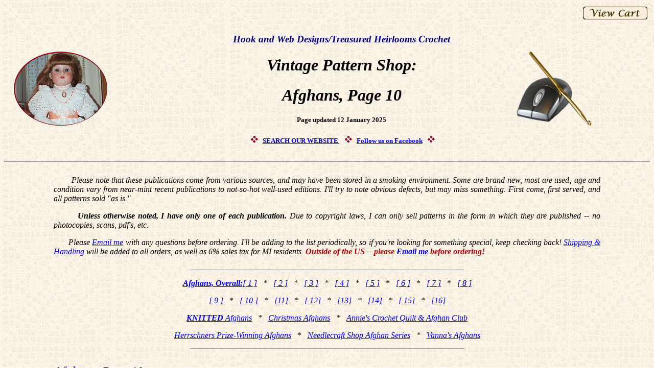

--- FILE ---
content_type: text/html
request_url: https://treasuredheirloomscrochet.com/resale-afghans10.html
body_size: 7251
content:
<!DOCTYPE HTML PUBLIC "-//SoftQuad Software//DTD HoTMetaL PRO 5.0::19981217::extensions to HTML 4.0//EN" "hmpro5.dtd"> 
 
<HTML>
 
<HEAD>
<TITLE>Treasured Heirlooms Crochet Vintage Pattern Shop, Afghans, page 10 
</TITLE>
</HEAD>

<BODY BACKGROUND="juliabak.jpg">
<TABLE WIDTH="100%" CELLPADDING="0">
<TR>
<TD>&nbsp;</TD>
<TD> </TD>
<TD><TABLE WIDTH="125" ALIGN="RIGHT">
<TR>
<TD><CENTER>
<FORM TARGET="paypal" ACTION="https://www.paypal.com/cgi-bin/webscr"
 METHOD="post">
<INPUT TYPE="hidden" NAME="cmd" VALUE="_cart"> 
<INPUT TYPE="hidden" NAME="business" VALUE="pat@crean.com"> 
<INPUT TYPE="image"
 SRC="http://www.TreasuredHeirloomsCrochet.com/button-viewcart.gif" BORDER="0"
 NAME="submit" ALT="Make payments with PayPal - it's fast, free and secure!"> 
<INPUT TYPE="hidden" NAME="display" VALUE="1"> 
</FORM>
</CENTER>
</TD>
</TR>
</TABLE>
</TD>
</TR>
<TR>
<TD><A HREF="catalog.html"><IMG SRC="doll-logo-tiny.gif"
ALT="Treasured Heirlooms Crochet logo: beautiful antique doll in custom-crocheted dress."
BORDER="0" WIDTH="188" HEIGHT="150" HSPACE="15"></A></TD>
<TD><CENTER>
<H3><B><I><FONT FACE="Lucida Calligraphy" COLOR="#000080">Hook and Web
Designs/Treasured Heirlooms Crochet</FONT></I></B></H3>
<H1 ALIGN="CENTER"><I>Vintage Pattern Shop: </I> </H1>
<H1><I> Afghans, Page 10</I></H1>
<H5>Page updated 12 January 2025</H5>
<H5><B><B>&nbsp;<IMG SRC="wingding.gif" ALT="maroon diamond divider" BORDER="0"
WIDTH="15" HEIGHT="15">&nbsp;&nbsp;&nbsp;<A NAME="search"
HREF="site-search.html" TARGET="_blank"><B>SEARCH OUR WEBSITE
</B></A>&nbsp;&nbsp;&nbsp;<IMG SRC="wingding.gif" ALT="maroon diamond divider"
BORDER="0" WIDTH="15" HEIGHT="15">&nbsp;&nbsp;&nbsp;<A
HREF="https://www.facebook.com/TreasuredHeirloomsCrochet"
TARGET="_blank">Follow us on Facebook</A>&nbsp;&nbsp;&nbsp;<IMG
SRC="wingding.gif" ALT="maroon diamond divider" BORDER="0" WIDTH="15"
HEIGHT="15"></B></B> </H5>
</CENTER>
</TD>
<TD><A HREF="catalog.html"><IMG SRC="mouse-hook.gif"
ALT="Hook and Web Designs computer mouse and crochet hook logo" BORDER="0"
HEIGHT="150" HSPACE="15" WIDTH="150"></A></TD>
</TR>
</TABLE>
<HR>
<CENTER>
<TABLE WIDTH="85%" CELLPADDING="0">
<TR>
<TD><P ALIGN="JUSTIFY"><I>&nbsp;&nbsp;&nbsp;&nbsp;&nbsp;&nbsp;&nbsp; Please
note that these publications come from various sources, and may have been
stored in a smoking environment. Some are brand-new, most are used; age and
condition vary from near-mint recent publications to not-so-hot well-used
editions. I'll try to note obvious defects, but may miss something. First come,
first served, and all patterns sold &quot;as is.&quot; </I></P>
<P ALIGN="JUSTIFY"> &nbsp; &nbsp;&nbsp;&nbsp;&nbsp;&nbsp;&nbsp;<I><B>Unless
otherwise noted, I have only one of each publication. </B>Due to copyright
laws, I can only sell patterns in the form in which they are published -- no
photocopies, scans, pdf's, etc. </I> </P>
<P ALIGN="JUSTIFY"> <I>&nbsp;&nbsp;&nbsp;&nbsp;&nbsp;&nbsp;&nbsp;<I>Please
<A HREF="mailto:info@TreasuredHeirloomsCrochet.com">Email me</A> with any
questions before ordering</I>. I'll be adding to the list periodically, so if
you're looking for something special, keep checking back! <I><A
HREF="catalog.html#shipping" TARGET="_blank">Shipping &amp; Handling</A> will
be added to all orders, as well as 6% sales tax for MI residents. <B><I>
<FONT COLOR="#B4050A">Outside of the US -- please
<A HREF="mailto:info@TreasuredHeirloomsCrochet.com">Email me</A> before
ordering!</FONT> </I></B></I></I></P>
</TD>
</TR>
<TR>
<TD><HR WIDTH="50%">
<P ALIGN="CENTER"> <I><A HREF="resale-afghans.html"><I><B>Afghans,
Overall:</B></I>[ 1 ]</A>&nbsp;&nbsp;&nbsp;*&nbsp;&nbsp;&nbsp;<A
HREF="resale-afghans2.html">[ 2 ]</A>&nbsp;&nbsp;&nbsp;*&nbsp;&nbsp;&nbsp;<I><A
HREF="resale-afghans3.html">[ 3
]</A></I>&nbsp;&nbsp;&nbsp;*&nbsp;&nbsp;&nbsp;<I><A
HREF="resale-afghans4.html">[ 4
]</A></I>&nbsp;&nbsp;&nbsp;*&nbsp;&nbsp;&nbsp;<I><A
HREF="resale-afghans5.html">[ 5
]</A></I></I>&nbsp;&nbsp;&nbsp;*&nbsp;&nbsp;&nbsp;<I><A
HREF="resale-afghans6.html">[ 6
]</A></I>&nbsp;&nbsp;&nbsp;*&nbsp;&nbsp;&nbsp;<I><A
HREF="resale-afghans7.html">[ 7
]</A></I>&nbsp;&nbsp;&nbsp;*&nbsp;&nbsp;&nbsp;<I><A
HREF="resale-afghans8.html">[ 8 ]</A></I></P>
<P ALIGN="CENTER"><I><A HREF="resale-afghans9.html">[ 9
]</A></I>&nbsp;&nbsp;&nbsp;*&nbsp;&nbsp;&nbsp;<I><A
HREF="resale-afghans10.html">[ 10
]</A>&nbsp;&nbsp;&nbsp;*&nbsp;&nbsp;&nbsp;<I><A
HREF="resale-afghans11.html">[11]</A></I>&nbsp;&nbsp;&nbsp;*&nbsp;&nbsp;&nbsp;<A
HREF="resale-afghans12.html">[ 12]</A>&nbsp;&nbsp;&nbsp;*&nbsp;&nbsp;&nbsp;<A
HREF="resale-afghans13.html">[13]</A>&nbsp;&nbsp;&nbsp;*&nbsp;&nbsp;&nbsp;<I><A
HREF="resale-afghans14.html">[14]</A></I>&nbsp;&nbsp;&nbsp;*&nbsp;&nbsp;&nbsp;<A
HREF="resale-afghans15.html">[ 15]</A>&nbsp;&nbsp;&nbsp;*&nbsp;&nbsp;&nbsp;<A
HREF="resale-afghans16.html">[16]</A></I></P>
<P ALIGN="CENTER"><I><A HREF="resale-afghans-knit.html"><B>KNITTED</B>
Afghans</A>&nbsp;&nbsp;&nbsp;*&nbsp;&nbsp;&nbsp;</I><I><A
HREF="resale-afghans-christmas.html">Christmas
Afghans</A>&nbsp;&nbsp;&nbsp;*&nbsp;&nbsp;&nbsp;<A
HREF="resale-afghans-annies-quilt-afghan-club.html">Annie's Crochet Quilt &amp;
Afghan Club</A></I></P>
<P ALIGN="CENTER"><I><A HREF="resale-afghans-herrschners.html">Herrschners
Prize-Winning Afghans</A></I>&nbsp;&nbsp;&nbsp;*&nbsp;&nbsp;&nbsp;<I><A
HREF="resale-afghans-needlecraft-shop.html">Needlecraft Shop Afghan
Series</A>&nbsp;&nbsp;&nbsp;*&nbsp;&nbsp;&nbsp;<I><A
HREF="resale-afghans-vanna.html">Vanna's Afghans</A></I></I> </P>
<HR WIDTH="50%">
</TD>
</TR>
<TR>
<TD> <H2><FONT COLOR="#0000A0"><I>Afghans, Page 10:</I></FONT></H2>
<CENTER>
<TABLE WIDTH="100%" BORDER="1" CELLPADDING="10">
<TR>
<TD VALIGN="TOP"><B><I>GS-6430</I></B></TD>
<TD VALIGN="TOP"><P ALIGN="JUSTIFY"><IMG SRC="gs6430.jpg"
ALT="Afghan Classics in Bear Brand and Fleisher Yarns" BORDER="2" HEIGHT="150"
ALIGN="LEFT" HSPACE="15"> <I><B>Afghan Classics in Bear Brand and Fleisher
Yarns</B>, Bernhard Ulmann Co., Inc., 1955. Designs include: AFGHAN STITCH/
TUNISIAN Pilgrim, Heritage, Cornflower, Concord ,Dresden; KNIT Evergreen;
CROCHET Pond Lily, Americana, Rose Marie, Chevron. Excellent condition,
particularly considering its age!</I></P>
</TD>
<TD VALIGN="TOP"><B><I>$7.99</I></B></TD>
<TD VALIGN="TOP" ALIGN="CENTER"> <B><I><FONT
COLOR="#b4050a">SOLD</FONT></I></B> </TD>
</TR>
<TR>
<TD VALIGN="TOP"><B><I>GS-2287</I></B></TD>
<TD VALIGN="TOP"><P ALIGN="JUSTIFY"><IMG SRC="gs2287.jpg"
ALT="Annie's Attic Crochet Scrap Applique; Afghans" BORDER="2" WIDTH="225"
HEIGHT="150" ALIGN="LEFT" HSPACE="15"><I><B>Crochet Scrap Applique Afghans</B>,
designed by Eleanor Albano Miles, Annie's Attic, 2000. 5 quilt- inspired
designs using scrap worsted weight yarn to created small motifs that are sewn
or glued onto a crocheted block. Like new, but may smell slightly of cigarette
smoke.</I> </P>
</TD>
<TD VALIGN="TOP"><B><I>$9.99</I></B></TD>
<TD VALIGN="TOP" ALIGN="CENTER"> 
<FORM TARGET="paypal" ACTION="https://www.paypal.com/cgi-bin/webscr"
 METHOD="post">
<TABLE WIDTH="90%" CELLPADDING="5">
<TR>
<TD ALIGN="CENTER" COLSPAN="4"> 
<INPUT TYPE="image"
 SRC="http://www.TreasuredHeirloomsCrochet.com/button-order.gif"
 BORDER="0" NAME="submit"
 ALT="Make payments with PayPal - it's fast, free and secure!" ALIGN="MIDDLE"> 
<INPUT TYPE="hidden" NAME="add" VALUE="1"> 
<INPUT TYPE="hidden" NAME="cmd" VALUE="_cart"> 
<INPUT TYPE="hidden" NAME="business" VALUE="pat@crean.com"> 
<INPUT TYPE="hidden" NAME="item_name"
 VALUE="Annie's Attic Crochet Scrap Applique; Afghans"> 
<INPUT TYPE="hidden" NAME="item_number" VALUE="GS-2287"> 
<INPUT TYPE="hidden" NAME="amount" VALUE="9.99"> 
<INPUT TYPE="hidden" NAME="no_note" VALUE="1"> 
<INPUT TYPE="hidden" NAME="currency_code" VALUE="USD"> 
<INPUT TYPE="hidden" NAME="bn" VALUE="PP-ShopCartBF"> </TD>
</TR>
</TABLE>
</FORM>
</TD>
</TR>
<TR>
<TD VALIGN="TOP"><B><I>GS-2286</I></B></TD>
<TD VALIGN="TOP"><P ALIGN="JUSTIFY"><IMG SRC="gs2286.jpg"
ALT="Annie's Attic Chainlink Afghans &amp; Pillows" BORDER="2" WIDTH="225"
HEIGHT="150" ALIGN="LEFT" HSPACE="15"><I><B>Crochet Chainlink Afghans &amp;
Pillows</B>, designed by Shirley Patternson, Annie's Attic, 2001. 5 designs in
worsted weight yarn, utilizing interlocking chains to form textures and
patterns. Designs include: Tadpoles, Turbulence, In Flight, Along a Garden
Path, Interlocking. Like new.</I></P>
</TD>
<TD VALIGN="TOP"><B><I>$9.99</I></B></TD>
<TD VALIGN="TOP" ALIGN="CENTER"> 
<FORM TARGET="paypal" ACTION="https://www.paypal.com/cgi-bin/webscr"
 METHOD="post">
<TABLE WIDTH="90%" CELLPADDING="5">
<TR>
<TD ALIGN="CENTER" COLSPAN="4"> 
<INPUT TYPE="image"
 SRC="http://www.TreasuredHeirloomsCrochet.com/button-order.gif"
 BORDER="0" NAME="submit"
 ALT="Make payments with PayPal - it's fast, free and secure!" ALIGN="MIDDLE"> 
<INPUT TYPE="hidden" NAME="add" VALUE="1"> 
<INPUT TYPE="hidden" NAME="cmd" VALUE="_cart"> 
<INPUT TYPE="hidden" NAME="business" VALUE="pat@crean.com"> 
<INPUT TYPE="hidden" NAME="item_name"
 VALUE="Annie's Attic Crochet Chainlink Afghans & Pillows"> 
<INPUT TYPE="hidden" NAME="item_number" VALUE="GS-2286"> 
<INPUT TYPE="hidden" NAME="amount" VALUE="9.99"> 
<INPUT TYPE="hidden" NAME="no_note" VALUE="1"> 
<INPUT TYPE="hidden" NAME="currency_code" VALUE="USD"> 
<INPUT TYPE="hidden" NAME="bn" VALUE="PP-ShopCartBF"> </TD>
</TR>
</TABLE>
</FORM>
</TD>
</TR>
<TR>
<TD VALIGN="TOP"><B><I>GS-2332</I></B></TD>
<TD VALIGN="TOP"><P ALIGN="JUSTIFY"><IMG SRC="gs2332.jpg"
ALT="Leisure Arts Pretty Pastels" BORDER="2" WIDTH="214" HEIGHT="150"
ALIGN="LEFT" HSPACE="15"><I><B>Pretty Pastels</B>, designed by Patricial
Kristoffersen, Leisure Arts, 1995. Six designs in a variety of motif, strip,
and mile- -a- minute styles. Bent corners from mailing; otherwise very good
condition. May smell slightly of cigarette smoke.</I></P>
</TD>
<TD VALIGN="TOP"><B><I>$5.99</I></B></TD>
<TD VALIGN="TOP" ALIGN="CENTER"><B><I><FONT COLOR="#b4050a">SOLD</FONT></I></B>
</TD>
</TR>
<TR>
<TD VALIGN="TOP"><A NAME="afghans-for-kids"></A><B><I>GS-1549</I></B></TD>
<TD VALIGN="TOP"><P ALIGN="JUSTIFY"><IMG SRC="gs1549.jpg"
ALT="Annie's Attic Crochet Quilt Applique Afghans" BORDER="2" WIDTH="228"
HEIGHT="150" ALIGN="LEFT" HSPACE="15"><I><B>Annie's Attic Crochet Quilt
Appliqu&egrave; Afghans</B>, designed by Eleanor Albano Miles, Annie's Attic,
2000. 5 Basic quilt concepts using worsted yarn and an applique technique.
<FONT COLOR="#B4050A">Brand New.</FONT></I></P>
</TD>
<TD VALIGN="TOP"><B><I>$6.99</I></B></TD>
<TD VALIGN="TOP" ALIGN="CENTER"> 
<FORM TARGET="paypal" ACTION="https://www.paypal.com/cgi-bin/webscr"
 METHOD="post">
<TABLE WIDTH="90%" CELLPADDING="5">
<TR>
<TD ALIGN="CENTER" COLSPAN="4"> 
<INPUT TYPE="image"
 SRC="http://www.TreasuredHeirloomsCrochet.com/button-order.gif"
 BORDER="0" NAME="submit"
 ALT="Make payments with PayPal - it's fast, free and secure!" ALIGN="MIDDLE"> 
<INPUT TYPE="hidden" NAME="add" VALUE="1"> 
<INPUT TYPE="hidden" NAME="cmd" VALUE="_cart"> 
<INPUT TYPE="hidden" NAME="business" VALUE="pat@crean.com"> 
<INPUT TYPE="hidden" NAME="item_name"
 VALUE="Annie's Attic Crochet Quilt Applique Afghans"> 
<INPUT TYPE="hidden" NAME="item_number" VALUE="GS-1549"> 
<INPUT TYPE="hidden" NAME="amount" VALUE="6.99"> 
<INPUT TYPE="hidden" NAME="no_note" VALUE="1"> 
<INPUT TYPE="hidden" NAME="currency_code" VALUE="USD"> 
<INPUT TYPE="hidden" NAME="bn" VALUE="PP-ShopCartBF"> </TD>
</TR>
</TABLE>
</FORM>
</TD>
</TR>
<TR>
<TD VALIGN="TOP" HEIGHT="179"><B><I>GS-1550</I></B></TD>
<TD VALIGN="TOP" HEIGHT="179"><P ALIGN="JUSTIFY"><IMG SRC="gs1550.jpg"
ALT="ASN Crochet Afghans for Kids" BORDER="2" WIDTH="228" HEIGHT="150"
ALIGN="LEFT" HSPACE="15"><I><B>Crochet Afghans for Kids</B>, designed by Kathy
Wesley and Kathy Wigington, American School of Needlework, 1994. 6 designs
include: Buttons &amp; Bows, Soccer Ball, Teddy Bear, Checkerboard, Cats in a
Corner, and Jellybean ripple. Excellent condition..</I></P>
</TD>
<TD VALIGN="TOP" HEIGHT="179"><B><I>$8.99</I></B></TD>
<TD VALIGN="TOP" ALIGN="CENTER" HEIGHT="179"> 
<FORM TARGET="paypal" ACTION="https://www.paypal.com/cgi-bin/webscr"
 METHOD="post">
<TABLE WIDTH="90%" CELLPADDING="5">
<TR>
<TD ALIGN="CENTER" COLSPAN="4"> 
<INPUT TYPE="image"
 SRC="http://www.TreasuredHeirloomsCrochet.com/button-order.gif"
 BORDER="0" NAME="submit"
 ALT="Make payments with PayPal - it's fast, free and secure!" ALIGN="MIDDLE"> 
<INPUT TYPE="hidden" NAME="add" VALUE="1"> 
<INPUT TYPE="hidden" NAME="cmd" VALUE="_cart"> 
<INPUT TYPE="hidden" NAME="business" VALUE="pat@crean.com"> 
<INPUT TYPE="hidden" NAME="item_name" VALUE="ASN Crochet Afghans for Kids"> 
<INPUT TYPE="hidden" NAME="item_number" VALUE="GS-1550"> 
<INPUT TYPE="hidden" NAME="amount" VALUE="8.99"> 
<INPUT TYPE="hidden" NAME="no_note" VALUE="1"> 
<INPUT TYPE="hidden" NAME="currency_code" VALUE="USD"> 
<INPUT TYPE="hidden" NAME="bn" VALUE="PP-ShopCartBF"> </TD>
</TR>
</TABLE>
</FORM>
</TD>
</TR>
<TR>
<TD VALIGN="TOP"><B><I>GS-1551</I></B></TD>
<TD VALIGN="TOP"><P ALIGN="JUSTIFY"><IMG SRC="gs1551.jpg"
ALT="LA Heavenly Afghans Inspired By Angels" BORDER="2" WIDTH="228"
HEIGHT="150" ALIGN="LEFT" HSPACE="15"><I><B>Heavenly Afghans Inspired By
Angels</B>, designed by Gail Tanquary, Leisure Arts, 1997. 5 designs with angel
squares, filet, and lace: Angel Border, Cherub Filet, Angel &amp; Cloud
Squares, Cloud Square, Flying Angels. Cover wear, but pages in very good
condition. May smell like fabric softener sheet.</I></P>
<P ALIGN="CENTER"><I><B>2 Available</B></I></P>
</TD>
<TD VALIGN="TOP"><B><I>$7.99</I></B></TD>
<TD VALIGN="TOP" ALIGN="CENTER"> 
<FORM TARGET="paypal" ACTION="https://www.paypal.com/cgi-bin/webscr"
 METHOD="post">
<TABLE WIDTH="90%" CELLPADDING="5">
<TR>
<TD ALIGN="CENTER" COLSPAN="4"> 
<INPUT TYPE="image"
 SRC="http://www.TreasuredHeirloomsCrochet.com/button-order.gif"
 BORDER="0" NAME="submit"
 ALT="Make payments with PayPal - it's fast, free and secure!" ALIGN="MIDDLE"> 
<INPUT TYPE="hidden" NAME="add" VALUE="1"> 
<INPUT TYPE="hidden" NAME="cmd" VALUE="_cart"> 
<INPUT TYPE="hidden" NAME="business" VALUE="pat@crean.com"> 
<INPUT TYPE="hidden" NAME="item_name"
 VALUE="LA Heavenly Afghans Inspired By Angels"> 
<INPUT TYPE="hidden" NAME="item_number" VALUE="GS-1551"> 
<INPUT TYPE="hidden" NAME="amount" VALUE="7.99"> 
<INPUT TYPE="hidden" NAME="no_note" VALUE="1"> 
<INPUT TYPE="hidden" NAME="currency_code" VALUE="USD"> 
<INPUT TYPE="hidden" NAME="bn" VALUE="PP-ShopCartBF"> </TD>
</TR>
</TABLE>
</FORM>
</TD>
</TR>
<TR>
<TD VALIGN="TOP"><B><I>GS-1491</I></B></TD>
<TD VALIGN="TOP"><P ALIGN="JUSTIFY"><IMG SRC="gs1491.jpg" ALT="Navajo Afghans"
BORDER="2" WIDTH="228" HEIGHT="150" ALIGN="LEFT" HSPACE="15"><I><B>Navajo
Afghans</B>, designed by Katherine Eng, House of White Birches, 1997. Six
traditional Native American patterns in desert shades. Excellent condition.</I>
</P>
</TD>
<TD VALIGN="TOP"><B><I>$9.99</I></B></TD>
<TD VALIGN="TOP" ALIGN="CENTER"> <B><I><FONT
COLOR="#b4050a">SOLD</FONT></I></B> </TD>
</TR>
<TR>
<TD VALIGN="TOP"><B><I>GS-1492</I></B></TD>
<TD VALIGN="TOP"><P ALIGN="JUSTIFY"><IMG SRC="gs1492.jpg"
ALT="Annie's Attic Crochet Southwest Charm" BORDER="2" WIDTH="228" HEIGHT="150"
ALIGN="LEFT" HSPACE="15"><I><B>Annie's Attic Crochet Southwest Charm</B>,
designed by Marilyn Mezer, Annie's Attic, 2000. 7 dynamic creations celebrating
the charm of the southwest using worsted yarn and pony beads, include: Afghan,
Dream Catcher, Key Holder, Flower Pot Band, Socks, Tote Bag, Yarn Can Cover.
SERIOUS CONDITION PROBLEMS: Well- used, to put it mildly. Pages all rippled as
if they may have gotten dam; heavy wear, notes, and stains on Afghan pattern.
Everything is here and readable, though, and I'm not discerning any
&quot;damp&quot; smells.</I></P>
</TD>
<TD VALIGN="TOP"><B><I>$7.99</I></B></TD>
<TD VALIGN="TOP" ALIGN="CENTER"> 
<FORM TARGET="paypal" ACTION="https://www.paypal.com/cgi-bin/webscr"
 METHOD="post">
<TABLE WIDTH="90%" CELLPADDING="5">
<TR>
<TD ALIGN="CENTER" COLSPAN="4"> 
<INPUT TYPE="image"
 SRC="http://www.TreasuredHeirloomsCrochet.com/button-order.gif"
 BORDER="0" NAME="submit"
 ALT="Make payments with PayPal - it's fast, free and secure!" ALIGN="MIDDLE"> 
<INPUT TYPE="hidden" NAME="add" VALUE="1"> 
<INPUT TYPE="hidden" NAME="cmd" VALUE="_cart"> 
<INPUT TYPE="hidden" NAME="business" VALUE="pat@crean.com"> 
<INPUT TYPE="hidden" NAME="item_name"
 VALUE="Annie's Attic Crochet Southwest Charm"> 
<INPUT TYPE="hidden" NAME="item_number" VALUE="GS-1492"> 
<INPUT TYPE="hidden" NAME="amount" VALUE="7.99"> 
<INPUT TYPE="hidden" NAME="no_note" VALUE="1"> 
<INPUT TYPE="hidden" NAME="currency_code" VALUE="USD"> 
<INPUT TYPE="hidden" NAME="bn" VALUE="PP-ShopCartBF"> </TD>
</TR>
</TABLE>
</FORM>
</TD>
</TR>
<TR>
<TD VALIGN="TOP"><B><I>GS-2497</I></B></TD>
<TD VALIGN="TOP"><P ALIGN="JUSTIFY"><IMG SRC="gs2497.jpg"
ALT="Leisure Arts Southwest Afghans to Crochet" BORDER="2" WIDTH="218"
HEIGHT="150" ALIGN="LEFT" HSPACE="15"><I><B>Southwest Afghans to Crochet</B>,
Leisure Arts, 1989. 8 crocheted afghans &quot;with a Southwestern Flavor.&quot;
Cover &amp; edge wear, notes on pages about which afghans the former owner made
and to whom she gave them. Overall good condition.</I></P>
</TD>
<TD VALIGN="TOP"><B><I>$5.99</I></B></TD>
<TD VALIGN="TOP" ALIGN="CENTER"> <B><I><FONT
COLOR="#b4050a">SOLD</FONT></I></B> </TD>
</TR>
<TR>
<TD VALIGN="TOP"><B><I>GS-1493</I></B></TD>
<TD VALIGN="TOP"><P ALIGN="JUSTIFY"><IMG SRC="gs1493.jpg"
ALT="Leisure Arts Southwest Serenade" BORDER="2" WIDTH="228"
HEIGHT="150" ALIGN="LEFT" HSPACE="15"><I><B>Southwest Serenade</B>, designed by
Kay Meadors, Leisure Arts, 1999. 11 crocheted afghans in southwest - inspired
colors and designs. Like new.</I></P>
</TD>
<TD VALIGN="TOP"><B><I>$6.99</I></B></TD>
<TD VALIGN="TOP" ALIGN="CENTER"> <B> <FONT COLOR="#B4050A"> <I>SOLD </I>
</FONT> </B> </TD>
</TR>
<TR>
<TD VALIGN="TOP"><B><I>GS-1494</I></B></TD>
<TD VALIGN="TOP"><P ALIGN="JUSTIFY"><IMG SRC="gs1494.jpg"
ALT="On the Double Southwest Ripples" BORDER="2" WIDTH="228"
HEIGHT="150" ALIGN="LEFT" HSPACE="15"><I><B>On the Double Southwest
Ripples</B>, designed by Eleanor Albano-Miles, The Needlecraft Shop, 2001. 5
ripple designs in earthtone colors using worsted yarn and a double-ended hook.
New.</I></P>
</TD>
<TD VALIGN="TOP"><B><I>$5.99</I></B></TD>
<TD VALIGN="TOP"> <B><I><FONT COLOR="#b4050a">SOLD</FONT></I></B> </TD>
</TR>
<TR>
<TD VALIGN="TOP"><B><I>GS-853</I></B></TD>
<TD VALIGN="TOP"><P ALIGN="JUSTIFY"><IMG SRC="gs853.jpg"
ALT="ASN Color Happy Afghans" BORDER="2" WIDTH="228" HEIGHT="150" ALIGN="LEFT"
HSPACE="15"> <I><B>Color Happy Afghans</B>, designed by Edie Eckman, American
School of Needlework, 2005. Six bright, cheerful designs worked in worsted
weight or bulky yarn. New. </I></P>
</TD>
<TD VALIGN="TOP"><B><I>$5.95</I></B></TD>
<TD VALIGN="TOP"> <B><I><FONT COLOR="#b4050a">SOLD</FONT></I></B> </TD>
</TR>
<TR>
<TD VALIGN="TOP"><B><I>GS-854</I></B></TD>
<TD VALIGN="TOP"><P ALIGN="JUSTIFY"><IMG SRC="gs854.jpg"
ALT="ASN Crochet Filet Afghans" BORDER="2" WIDTH="225" HEIGHT="150"
ALIGN="LEFT" HSPACE="15"> <I><B>Crochet Filet Afghans</B>, American School of
Needlework, 2000. Full instructions for filet crochet tecnique and five afghan
designs: Renaissance Roses, heart Beats, Dragonflies in Flight, Symphone of
Flowers, and Floral Spray. New. </I></P>
</TD>
<TD VALIGN="TOP"><B><I>$6.99</I></B></TD>
<TD VALIGN="TOP"> <B><I><FONT COLOR="#b4050a">SOLD</FONT></I></B> </TD>
</TR>
<TR>
<TD VALIGN="TOP"><B><I>GS-605</I></B></TD>
<TD VALIGN="TOP"><P ALIGN="JUSTIFY"><IMG SRC="gs605.jpg"
ALT="Crochet Favorite Flower Afghan" BORDER="2" WIDTH="227" HEIGHT="150"
ALIGN="LEFT" HSPACE="15"> <I><B>Crochet Favorite Flower Afghan, </B> designed
by Mary M. Hammers, Annie's Attic, 2000. 42 different flowers make up one
blooming afghan delight using worsted weight yarn. Flowers include: Petunia,
Peony, Ranunculus, Impala Lily, Carnation, Mexican Hat, Moss Rose, Daffodil,
Fuchsia, Bluebonnet, Iris, Anthurium, Coreopsis, Pansy, Tulip, Camellia,
Anemone, Orchid, Brown- Eyed Susan, Cineraria, Buttercup, Chrysanthemum, Canna
Lily, Hollyhock, Crocus, Hydrangea, Columbine, Impatiens, African Violet, Bird
of Paradise, Hibiscus, Bougainvillea, Arum Lily, Clematis, Bleeding Heart,
Bachelor's Button, Morning Glory, Aster, Indian Blanket, Gladiolus, Harlequin,
and Gardenia. Like new. </I> </P>
</TD>
<TD VALIGN="TOP"><B><I>$18.99</I></B></TD>
<TD VALIGN="TOP"> <B><I><FONT COLOR="#b4050a">SOLD</FONT></I></B> </TD>
</TR>
<TR>
<TD VALIGN="TOP"><B><I>GS-1384</I></B></TD>
<TD VALIGN="TOP"><P ALIGN="JUSTIFY"><IMG SRC="gs1384.jpg"
ALT="Annie's Attic Patriots Pride Granny Square Afghans" BORDER="2" WIDTH="227"
HEIGHT="150" ALIGN="LEFT" HSPACE="15"> <I><B>Patriot's Pride Granny Square
Afghans</B>, designed by Martha Brooks Stein, Annie's Attic, 2000. 6 quilt-look
granny square variations to crochet in red, white, and blue worsted-weight
yarn. Like new, but may smell slightly of fabric softener sheet.</I> </P>
</TD>
<TD VALIGN="TOP"><B><I>$7.99</I></B></TD>
<TD VALIGN="TOP"> <B><I><FONT COLOR="#B4050A">SOLD</FONT></I></B> </TD>
</TR>
<TR>
<TD VALIGN="TOP"><B><I>GS-1385</I></B></TD>
<TD VALIGN="TOP"><P ALIGN="JUSTIFY"><IMG SRC="gs1385.jpg"
ALT="Annies Attic Marvelous Mix & Match Afghans" BORDER="2" WIDTH="227"
HEIGHT="150" ALIGN="LEFT" HSPACE="15"> <I><B>Marvelous Mix &amp; Match
Afghans</B>, designed by Darla Sims, Annie's Attic, 2000. 6 designs using
worsted weight yarn and an extensive variety of stitches include: Flower
Garden, Plaited Puffs, Flying Geese, Tri- Panel, Squares, and Sampler. Like
new.</I> </P>
</TD>
<TD VALIGN="TOP"><B><I>$7.99</I></B></TD>
<TD VALIGN="TOP"> 
<FORM TARGET="paypal" ACTION="https://www.paypal.com/cgi-bin/webscr"
 METHOD="post">
<TABLE WIDTH="90%" CELLPADDING="5">
<TR>
<TD ALIGN="CENTER" COLSPAN="4"> 
<INPUT TYPE="image"
 SRC="http://www.TreasuredHeirloomsCrochet.com/button-order.gif"
 BORDER="0" NAME="submit"
 ALT="Make payments with PayPal - it's fast, free and secure!" ALIGN="MIDDLE"> 
<INPUT TYPE="hidden" NAME="add" VALUE="1"> 
<INPUT TYPE="hidden" NAME="cmd" VALUE="_cart"> 
<INPUT TYPE="hidden" NAME="business" VALUE="pat@crean.com"> 
<INPUT TYPE="hidden" NAME="item_name"
 VALUE="Annie's Attic Marvelous Mix & Match Afghans"> 
<INPUT TYPE="hidden" NAME="item_number" VALUE="GS-1385"> 
<INPUT TYPE="hidden" NAME="amount" VALUE="7.99"> 
<INPUT TYPE="hidden" NAME="no_note" VALUE="1"> 
<INPUT TYPE="hidden" NAME="currency_code" VALUE="USD"> 
<INPUT TYPE="hidden" NAME="bn" VALUE="PP-ShopCartBF"> </TD>
</TR>
</TABLE>
</FORM>
</TD>
</TR>
<TR>
<TD VALIGN="TOP"><B><I>GS-678</I></B></TD>
<TD VALIGN="TOP"><P ALIGN="JUSTIFY"><IMG SRC="gs678b.jpg"
ALT="Annie's Mile-A-Minute Afghans" BORDER="2" WIDTH="225" HEIGHT="150"
ALIGN="LEFT" HSPACE="15"> <I><B>Annie's Mile-A-Minute Afghans</B>, designed by
Annie Potter, Annie's Attic, Inc., 1991, 1992. Traditional favorites in
Mile-A-Minute format: Granny, Summer Shells, Aran, Victorian Lace, Southwest
Trails, and Pineapple Strips. Like new.</I></P>
</TD>
<TD VALIGN="TOP"><B><I>$9.99</I></B></TD>
<TD VALIGN="TOP"> 
<FORM TARGET="paypal" ACTION="https://www.paypal.com/cgi-bin/webscr"
 METHOD="post">
<TABLE WIDTH="90%" CELLPADDING="5">
<TR>
<TD ALIGN="CENTER" COLSPAN="4"> 
<INPUT TYPE="image"
 SRC="http://www.TreasuredHeirloomsCrochet.com/button-order.gif"
 BORDER="0" NAME="submit"
 ALT="Make payments with PayPal - it's fast, free and secure!" ALIGN="MIDDLE"> 
<INPUT TYPE="hidden" NAME="add" VALUE="1"> 
<INPUT TYPE="hidden" NAME="cmd" VALUE="_cart"> 
<INPUT TYPE="hidden" NAME="business" VALUE="pat@crean.com"> 
<INPUT TYPE="hidden" NAME="item_name"
 VALUE="Annie's Attic Annie's Mile-A-Minute Afghans"> 
<INPUT TYPE="hidden" NAME="item_number" VALUE="GS-678"> 
<INPUT TYPE="hidden" NAME="amount" VALUE="9.99"> 
<INPUT TYPE="hidden" NAME="no_note" VALUE="1"> 
<INPUT TYPE="hidden" NAME="currency_code" VALUE="USD"> 
<INPUT TYPE="hidden" NAME="bn" VALUE="PP-ShopCartBF"> </TD>
</TR>
</TABLE>
</FORM>
</TD>
</TR>
<TR>
<TD VALIGN="TOP"><B><I>GS-8174</I></B></TD>
<TD VALIGN="TOP"><P ALIGN="JUSTIFY"><IMG SRC="gs8174.jpg"
ALT="Annie's Mile-A-Minute Afghans II" BORDER="2" WIDTH="225" HEIGHT="150"
ALIGN="LEFT" HSPACE="15"> <I><B>Crochet Mile-A-Minute Afghans II</B>, designed
by Eleanor Albano- Miles, Annie's Attic, Inc., 1998. Designs include: Shades of
Plum, Bold Chevron, Bisterous Bobbles, String of Pearls,Southwest Sun, Floral
Fantasy. Like new.</I></P>
</TD>
<TD VALIGN="TOP"><B><I>$9.99</I></B></TD>
<TD VALIGN="TOP"> 
<FORM TARGET="paypal" ACTION="https://www.paypal.com/cgi-bin/webscr"
 METHOD="post">
<TABLE WIDTH="90%" CELLPADDING="5">
<TR>
<TD ALIGN="CENTER" COLSPAN="4"> 
<INPUT TYPE="image"
 SRC="http://www.TreasuredHeirloomsCrochet.com/button-order.gif"
 BORDER="0" NAME="submit"
 ALT="Make payments with PayPal - it's fast, free and secure!" ALIGN="MIDDLE"> 
<INPUT TYPE="hidden" NAME="add" VALUE="1"> 
<INPUT TYPE="hidden" NAME="cmd" VALUE="_cart"> 
<INPUT TYPE="hidden" NAME="business" VALUE="pat@crean.com"> 
<INPUT TYPE="hidden" NAME="item_name"
 VALUE="Annie's Attic Crochet Mile-A-Minute Afghans II"> 
<INPUT TYPE="hidden" NAME="item_number" VALUE="GS-8174"> 
<INPUT TYPE="hidden" NAME="amount" VALUE="9.99"> 
<INPUT TYPE="hidden" NAME="no_note" VALUE="1"> 
<INPUT TYPE="hidden" NAME="currency_code" VALUE="USD"> 
<INPUT TYPE="hidden" NAME="bn" VALUE="PP-ShopCartBF"> </TD>
</TR>
</TABLE>
</FORM>
</TD>
</TR>
<TR>
<TD VALIGN="TOP"><B><I>GS-4225</I></B></TD>
<TD VALIGN="TOP"><P ALIGN="JUSTIFY"><IMG SRC="gs4225.jpg"
ALT="Annie's Attic Easy Tunisian Crochet Afghans For the Family" BORDER="2"
HEIGHT="150" ALIGN="LEFT" HSPACE="15"> <I><B>Easy Tunisian Crochet Afghans For
the Family</B>, designed by Carolyn Christmas, Annie's Attic, 2004. 5 projects
worked using oversized Easy Tunisian crochet hooks and worsted weight yarn.
Some shelf wear to cover, but otherwise like new.</I></P>
</TD>
<TD VALIGN="TOP"><B><I>$7.99</I></B></TD>
<TD VALIGN="TOP"> 
<FORM TARGET="paypal" ACTION="https://www.paypal.com/cgi-bin/webscr"
 METHOD="post">
<TABLE WIDTH="90%" CELLPADDING="5">
<TR>
<TD ALIGN="CENTER" COLSPAN="4"> 
<INPUT TYPE="image"
 SRC="http://www.TreasuredHeirloomsCrochet.com/button-order.gif"
 BORDER="0" NAME="submit"
 ALT="Make payments with PayPal - it's fast, free and secure!" ALIGN="MIDDLE"> 
<INPUT TYPE="hidden" NAME="add" VALUE="1"> 
<INPUT TYPE="hidden" NAME="cmd" VALUE="_cart"> 
<INPUT TYPE="hidden" NAME="business" VALUE="pat@crean.com"> 
<INPUT TYPE="hidden" NAME="item_name"
 VALUE="Annie's Attic Easy Tunisian Crochet Afghans For the Family"> 
<INPUT TYPE="hidden" NAME="item_number" VALUE="GS-4225"> 
<INPUT TYPE="hidden" NAME="amount" VALUE="7.99"> 
<INPUT TYPE="hidden" NAME="no_note" VALUE="1"> 
<INPUT TYPE="hidden" NAME="currency_code" VALUE="USD"> 
<INPUT TYPE="hidden" NAME="bn" VALUE="PP-ShopCartBF"> </TD>
</TR>
</TABLE>
</FORM>
</TD>
</TR>
<TR>
<TD VALIGN="TOP"><B><I>GS-4022</I></B></TD>
<TD VALIGN="TOP"><P ALIGN="JUSTIFY"><IMG SRC="gs4022.jpg"
ALT="LA Crocheted Patchwork Granny Afghans" BORDER="2" HEIGHT="150"
ALIGN="LEFT" HSPACE="15"> <I><B>Crocheted Patchwork Granny Afghans</B>,
designed by Lissa Ammann, Leisure Arts, 1991. 3 basic quilt designs with
several variations each: Lob Cabin (Traditional, Diamonds, Furrows, Streak of
Lightening), Shadow Box (also Split Rail and Lover's Knot), and Variable Star
(witn one alternate arrangement). Excellent condition.</I> </P>
</TD>
<TD VALIGN="TOP"><B><I>$5.99</I></B></TD>
<TD VALIGN="TOP"><B><I><FONT COLOR="#B4050A">SOLD</FONT></I></B></TD>
</TR>
<TR>
<TD VALIGN="TOP"><B><I>GS-3742</I></B></TD>
<TD VALIGN="TOP"><P ALIGN="JUSTIFY"><IMG SRC="gs3742.jpg"
ALT="Annie's Attic Crochet Harvest of Homespun Afghans" BORDER="2" HEIGHT="150"
ALIGN="LEFT" HSPACE="15"> <I><B>Crochet Harvest of Homespun Afghans</B>,
Annie's Attic, 1992. 5 designs worked in Homespun or bulky yarn. Like new.</I>
</P>
</TD>
<TD VALIGN="TOP"><B><I>$5.99</I></B></TD>
<TD VALIGN="TOP"> <B><I><FONT COLOR="#B4050A">SOLD</FONT></I></B> </TD>
</TR>
<TR>
<TD VALIGN="TOP"><B><I>GS-3674</I></B></TD>
<TD VALIGN="TOP"><P ALIGN="JUSTIFY"><IMG SRC="gs3674.jpg"
ALT="LA Irresistible Ripples" BORDER="2" HEIGHT="150" ALIGN="LEFT" HSPACE="15">
<I><B>Irresistible Ripples</B>, designed by Anne Halliday, Leisure Arts, 1992.
4 designs to crochet include: Clusters, Shells, V-Stitch, and Fans. Very good
condition.</I></P>
<P ALIGN="CENTER"><I><B>3 Available</B></I></P>
</TD>
<TD VALIGN="TOP"><B><I>$5.99</I></B></TD>
<TD VALIGN="TOP"> 
<FORM TARGET="paypal" ACTION="https://www.paypal.com/cgi-bin/webscr"
 METHOD="post">
<TABLE WIDTH="90%" CELLPADDING="5">
<TR>
<TD ALIGN="CENTER" COLSPAN="4"> 
<INPUT TYPE="image"
 SRC="http://www.TreasuredHeirloomsCrochet.com/button-order.gif"
 BORDER="0" NAME="submit"
 ALT="Make payments with PayPal - it's fast, free and secure!" ALIGN="MIDDLE"> 
<INPUT TYPE="hidden" NAME="add" VALUE="1"> 
<INPUT TYPE="hidden" NAME="cmd" VALUE="_cart"> 
<INPUT TYPE="hidden" NAME="business" VALUE="pat@crean.com"> 
<INPUT TYPE="hidden" NAME="item_name" VALUE="LA Irresistible Ripples Afghans"> 
<INPUT TYPE="hidden" NAME="item_number" VALUE="GS-3674"> 
<INPUT TYPE="hidden" NAME="amount" VALUE="5.99"> 
<INPUT TYPE="hidden" NAME="no_note" VALUE="1"> 
<INPUT TYPE="hidden" NAME="currency_code" VALUE="USD"> 
<INPUT TYPE="hidden" NAME="bn" VALUE="PP-ShopCartBF"> </TD>
</TR>
</TABLE>
</FORM>
</TD>
</TR>
<TR>
<TD VALIGN="TOP"><B><I>GS-3576</I></B></TD>
<TD VALIGN="TOP"><P ALIGN="JUSTIFY"><IMG SRC="gs3576.jpg"
ALT="ASN Afghan Bouquet" BORDER="2" HEIGHT="150" ALIGN="LEFT"
HSPACE="15"><I><B>Afghan Bouquet</B>, designed by Linda Mershon, American
School of Needlework, 1994. Six designs to crochet in worsted weight yarn. Good
used condition.</I></P>
</TD>
<TD VALIGN="TOP"><B><I>$5.99</I></B></TD>
<TD VALIGN="TOP"><B><I> <FONT COLOR="#b4050a">SOLD </FONT> </I></B></TD>
</TR>
<TR>
<TD VALIGN="TOP"><B><I>GS-3301</I></B></TD>
<TD VALIGN="TOP"><P ALIGN="JUSTIFY"><IMG SRC="gs3301.jpg"
ALT="ASN Afghan Elegance" BORDER="2" HEIGHT="150" ALIGN="LEFT"
HSPACE="15"><I><B>Afghan Elegance</B>, designed by Ann Kirtley, American School
of Needlework, 1992. Five designs to crochet in worsted weight yarn: Anastasia,
Carriage Wheels, Victorian Vieyard, Antique Fans, Katerina. Like new.</I></P>
<P ALIGN="CENTER"><B><I>3 Available</I></B></P>
</TD>
<TD VALIGN="TOP"><B><I>$6.99</I></B></TD>
<TD VALIGN="TOP"> 
<FORM TARGET="paypal" ACTION="https://www.paypal.com/cgi-bin/webscr"
 METHOD="post">
<TABLE WIDTH="90%" CELLPADDING="5">
<TR>
<TD ALIGN="CENTER" COLSPAN="4"> 
<INPUT TYPE="image"
 SRC="http://www.TreasuredHeirloomsCrochet.com/button-order.gif"
 BORDER="0" NAME="submit"
 ALT="Make payments with PayPal - it's fast, free and secure!" ALIGN="MIDDLE"> 
<INPUT TYPE="hidden" NAME="add" VALUE="1"> 
<INPUT TYPE="hidden" NAME="cmd" VALUE="_cart"> 
<INPUT TYPE="hidden" NAME="business" VALUE="pat@crean.com"> 
<INPUT TYPE="hidden" NAME="item_name" VALUE="ASN Afghan Elegance (original)"> 
<INPUT TYPE="hidden" NAME="item_number" VALUE="GS-3301"> 
<INPUT TYPE="hidden" NAME="amount" VALUE="6.99"> 
<INPUT TYPE="hidden" NAME="no_note" VALUE="1"> 
<INPUT TYPE="hidden" NAME="currency_code" VALUE="USD"> 
<INPUT TYPE="hidden" NAME="bn" VALUE="PP-ShopCartBF"> </TD>
</TR>
</TABLE>
</FORM>
</TD>
</TR>
<TR>
<TD VALIGN="TOP"><B><I>GS-3301r</I></B></TD>
<TD VALIGN="TOP"><P ALIGN="JUSTIFY"><IMG SRC="gs3301r.jpg"
ALT="Annie's Afghan Elegance" BORDER="2" HEIGHT="150" ALIGN="LEFT"
HSPACE="15"><I><B>Afghan Elegance</B>, designed by Ann Kirtley, Annie's, 1992.
REPRINT of ASN book above. Five designs to crochet in worsted weight yarn:
Anastasia, Katerina, Antique Fans, Victorian Vinyard, Carriage Wheels.
<FONT COLOR="#B4050A">BRAND NEW!</FONT></I></P>
</TD>
<TD VALIGN="TOP"><B><I>$5.99</I></B></TD>
<TD VALIGN="TOP"> <B><I><FONT COLOR="#B4050A">SOLD</FONT></I></B> </TD>
</TR>
<TR>
<TD VALIGN="TOP"><B><I>GS-3681</I></B></TD>
<TD VALIGN="TOP"><P ALIGN="JUSTIFY"><IMG SRC="gs3681.jpg"
ALT="Susan Bates No. 17310: Afghans" BORDER="2" HEIGHT="150" ALIGN="LEFT"
HSPACE="15"> <I><B>Susan Bates No. 17310: Afghans</B>, Susan Bates Inc., 1982.
12 designs for knit, crochet, Hairpin Lace, embroidered afghan stitch
(Tunisian), Daisly Loom, and Jiffy Lace (broomstick crochet). Scribble on
cover, address label inside front cover -- otherwise very good condition.</I> 
</P>
</TD>
<TD VALIGN="TOP"><B><I>$5.99</I></B></TD>
<TD VALIGN="TOP"> 
<FORM TARGET="paypal" ACTION="https://www.paypal.com/cgi-bin/webscr"
 METHOD="post">
<TABLE WIDTH="90%" CELLPADDING="5">
<TR>
<TD ALIGN="CENTER" COLSPAN="4"> 
<INPUT TYPE="image"
 SRC="http://www.TreasuredHeirloomsCrochet.com/button-order.gif"
 BORDER="0" NAME="submit"
 ALT="Make payments with PayPal - it's fast, free and secure!" ALIGN="MIDDLE"> 
<INPUT TYPE="hidden" NAME="add" VALUE="1"> 
<INPUT TYPE="hidden" NAME="cmd" VALUE="_cart"> 
<INPUT TYPE="hidden" NAME="business" VALUE="pat@crean.com"> 
<INPUT TYPE="hidden" NAME="item_name" VALUE="Susan Bates No. 17310: Afghans"> 
<INPUT TYPE="hidden" NAME="item_number" VALUE="GS-3681"> 
<INPUT TYPE="hidden" NAME="amount" VALUE="5.99"> 
<INPUT TYPE="hidden" NAME="no_note" VALUE="1"> 
<INPUT TYPE="hidden" NAME="currency_code" VALUE="USD"> 
<INPUT TYPE="hidden" NAME="bn" VALUE="PP-ShopCartBF"> </TD>
</TR>
</TABLE>
</FORM>
</TD>
</TR>
<TR>
<TD VALIGN="TOP"><B><I>GS-3577</I></B></TD>
<TD VALIGN="TOP"><P ALIGN="JUSTIFY"><IMG SRC="gs3577.jpg"
ALT="HWB Heather Afghans" BORDER="2" HEIGHT="150" ALIGN="LEFT" HSPACE="15">
<I><B>Heather Afghans</B>, designed by Judy Teague Treece, House of White
Birches, 1997. 7 quick stithc, textured afghans in shades of heather. May have
small stain inside front cover. Otherwise, excellent condition.</I></P>
<P ALIGN="CENTER"><I><B>2 Available</B></I> </P>
</TD>
<TD VALIGN="TOP"><B><I>$5.99</I></B></TD>
<TD VALIGN="TOP"> 
<FORM TARGET="paypal" ACTION="https://www.paypal.com/cgi-bin/webscr"
 METHOD="post">
<TABLE WIDTH="90%" CELLPADDING="5">
<TR>
<TD ALIGN="CENTER" COLSPAN="4"> 
<INPUT TYPE="image"
 SRC="http://www.TreasuredHeirloomsCrochet.com/button-order.gif"
 BORDER="0" NAME="submit"
 ALT="Make payments with PayPal - it's fast, free and secure!" ALIGN="MIDDLE"> 
<INPUT TYPE="hidden" NAME="add" VALUE="1"> 
<INPUT TYPE="hidden" NAME="cmd" VALUE="_cart"> 
<INPUT TYPE="hidden" NAME="business" VALUE="pat@crean.com"> 
<INPUT TYPE="hidden" NAME="item_name" VALUE="HWB Heather Afghans"> 
<INPUT TYPE="hidden" NAME="item_number" VALUE="GS-3577"> 
<INPUT TYPE="hidden" NAME="amount" VALUE="5.99"> 
<INPUT TYPE="hidden" NAME="no_note" VALUE="1"> 
<INPUT TYPE="hidden" NAME="currency_code" VALUE="USD"> 
<INPUT TYPE="hidden" NAME="bn" VALUE="PP-ShopCartBF"> </TD>
</TR>
</TABLE>
</FORM>
</TD>
</TR>
<TR>
<TD VALIGN="TOP"><B><I>GS-2720</I></B></TD>
<TD VALIGN="TOP"><P ALIGN="JUSTIFY"><IMG SRC="gs2720.jpg"
ALT="LA Scrap Happy Afghans" BORDER="2" WIDTH="214" HEIGHT="150" ALIGN="LEFT"
HSPACE="15"> <I><B>Scrap Happy Afghans</B>, designed by Judy Bolin, Leisure
Arts, 1995. 3 simple designs. Some cover wear, but overall very good condition.
May smell slightly of cigarette smoke.</I></P>
</TD>
<TD VALIGN="TOP"><B><I>$5.99</I></B></TD>
<TD VALIGN="TOP"> 
<FORM TARGET="paypal" ACTION="https://www.paypal.com/cgi-bin/webscr"
 METHOD="post">
<TABLE WIDTH="90%" CELLPADDING="5">
<TR>
<TD ALIGN="CENTER" COLSPAN="4"> 
<INPUT TYPE="image"
 SRC="http://www.TreasuredHeirloomsCrochet.com/button-order.gif"
 BORDER="0" NAME="submit"
 ALT="Make payments with PayPal - it's fast, free and secure!" ALIGN="MIDDLE"> 
<INPUT TYPE="hidden" NAME="add" VALUE="1"> 
<INPUT TYPE="hidden" NAME="cmd" VALUE="_cart"> 
<INPUT TYPE="hidden" NAME="business" VALUE="pat@crean.com"> 
<INPUT TYPE="hidden" NAME="item_name" VALUE="LA Scrap Happy Afghans"> 
<INPUT TYPE="hidden" NAME="item_number" VALUE="GS-2720"> 
<INPUT TYPE="hidden" NAME="amount" VALUE="5.99"> 
<INPUT TYPE="hidden" NAME="no_note" VALUE="1"> 
<INPUT TYPE="hidden" NAME="currency_code" VALUE="USD"> 
<INPUT TYPE="hidden" NAME="bn" VALUE="PP-ShopCartBF"> </TD>
</TR>
</TABLE>
</FORM>
</TD>
</TR>
<TR>
<TD VALIGN="TOP"><B><I>GS-2637</I></B></TD>
<TD VALIGN="TOP"><P ALIGN="JUSTIFY"><IMG SRC="gs2637.jpg"
ALT="TNC On the Double Luscious Scrap Afghans" BORDER="2" WIDTH="225"
HEIGHT="150" ALIGN="LEFT" HSPACE="15"> <I><B>On the Double Luscious Scrap
Afghans</B>, designed by Darla Fanton, Eleanor Albano- Miles, and Christine
Grazioso, The Needlecraft Shop, 2002. 6 unique ways to use one background color
with scraps of worsted yarn to make a beautiful home accent. New.</I> </P>
</TD>
<TD VALIGN="TOP"><B><I>$5.99</I></B></TD>
<TD VALIGN="TOP"><B><I> <FONT COLOR="#b4050a">SOLD </FONT> </I></B></TD>
</TR>
<TR>
<TD VALIGN="TOP"><B><I>GS-383</I></B></TD>
<TD VALIGN="TOP"><P ALIGN="JUSTIFY"><IMG SRC="gs383.jpg"
ALT="New Ripple Afghans by Rita Weiss" BORDER="2" WIDTH="225" HEIGHT="150"
ALIGN="LEFT" HSPACE="15"> <I><B>New Ripple Afghans, </B>by Rita Weiss; American
School of Needlecraft, 1988. Knitted Patterns include: knitted Golden Sunshine,
San Diego Sunset Ripple, Fisherman Ripple, Southwest Ripple. Crocheted Patterns
include: Ripple Ol&egrave;, Popcorn Ripple, Lazy Ripple, Rose Garden Ripple,
Tote Along Ripple. Price tag residue on front cover, but otherwise excellent
condition.</I> </P>
</TD>
<TD VALIGN="TOP"><B><I>$7.99</I></B></TD>
<TD VALIGN="TOP"> 
<FORM TARGET="paypal" ACTION="https://www.paypal.com/cgi-bin/webscr"
 METHOD="post">
<TABLE WIDTH="90%" CELLPADDING="5">
<TR>
<TD ALIGN="CENTER" COLSPAN="4"> 
<INPUT TYPE="image"
 SRC="http://www.TreasuredHeirloomsCrochet.com/button-order.gif"
 BORDER="0" NAME="submit"
 ALT="Make payments with PayPal - it's fast, free and secure!" ALIGN="MIDDLE"> 
<INPUT TYPE="hidden" NAME="add" VALUE="1"> 
<INPUT TYPE="hidden" NAME="cmd" VALUE="_cart"> 
<INPUT TYPE="hidden" NAME="business" VALUE="pat@crean.com"> 
<INPUT TYPE="hidden" NAME="item_name" VALUE="ASN New Ripple Afghans"> 
<INPUT TYPE="hidden" NAME="item_number" VALUE="GS-383"> 
<INPUT TYPE="hidden" NAME="amount" VALUE="7.99"> 
<INPUT TYPE="hidden" NAME="no_note" VALUE="1"> 
<INPUT TYPE="hidden" NAME="currency_code" VALUE="USD"> 
<INPUT TYPE="hidden" NAME="bn" VALUE="PP-ShopCartBF"> </TD>
</TR>
</TABLE>
</FORM>
</TD>
</TR>
<TR>
<TD VALIGN="TOP"><B><I>GS-2498</I></B></TD>
<TD VALIGN="TOP"><P ALIGN="JUSTIFY"><IMG SRC="gs2498.jpg"
ALT="Annie's Attic Crochet Grannie's on the Double" BORDER="2" WIDTH="225"
HEIGHT="150" ALIGN="LEFT" HSPACE="15"> <I><B>Crochet Grannies on the
Double</B>, designed by Anne Halliday, Annie's Attic, 2002. 10 gorgeous afghans
combining traditional style with new techniques using worsted yarn and a
double-ended hook. Like new. </I> </P>
</TD>
<TD VALIGN="TOP"><B><I>$8.99</I></B></TD>
<TD VALIGN="TOP"> 
<FORM TARGET="paypal" ACTION="https://www.paypal.com/cgi-bin/webscr"
 METHOD="post">
<TABLE WIDTH="90%" CELLPADDING="5">
<TR>
<TD ALIGN="CENTER" COLSPAN="4">
<INPUT TYPE="image"
 SRC="http://www.TreasuredHeirloomsCrochet.com/button-order.gif"
 BORDER="0" NAME="submit"
 ALT="Make payments with PayPal - it's fast, free and secure!" ALIGN="MIDDLE"> 
<INPUT TYPE="hidden" NAME="add" VALUE="1"> 
<INPUT TYPE="hidden" NAME="cmd" VALUE="_cart"> 
<INPUT TYPE="hidden" NAME="business" VALUE="pat@crean.com"> 
<INPUT TYPE="hidden" NAME="item_name"
 VALUE="Annie's Attic Crochet Grannie's on the Double"> 
<INPUT TYPE="hidden" NAME="item_number" VALUE="GS-2498"> 
<INPUT TYPE="hidden" NAME="amount" VALUE="8.99"> 
<INPUT TYPE="hidden" NAME="no_note" VALUE="1"> 
<INPUT TYPE="hidden" NAME="currency_code" VALUE="USD"> 
<INPUT TYPE="hidden" NAME="bn" VALUE="PP-ShopCartBF"> </TD>
</TR>
</TABLE>
</FORM>
</TD>
</TR>
<TR>
<TD VALIGN="TOP"><B><I>GS-2499</I></B></TD>
<TD VALIGN="TOP"><P ALIGN="JUSTIFY"><IMG SRC="gs2499.jpg"
ALT="LA Crochet Patchwork Grannys forAfghans, Pillows, &amp; Bedspreads"
BORDER="2" WIDTH="218" HEIGHT="150" ALIGN="RIGHT" HSPACE="15"> <I><B>Crochet
Patchwork Grannys for Afghans, Pillows, &amp; Bedspreads</B>, designed by Diane
Marie Goff, Leisure Arts, 1983. &quot;Extra Easy Instructions&quot; for Basic
Granny Square and Diagonal 2-color Granny Square, along with two quilt-
inspired patterns sized for Afghan, Twin-size spread, Full-size spread,
Queen-size Spread, and Pillow. May have some cover wear &amp; page yellowing,
but overall very good condition.</I></P>
<P ALIGN="CENTER"><I><B>2 Available</B></I> </P>
</TD>
<TD VALIGN="TOP"><B><I>$5.99</I></B></TD>
<TD VALIGN="TOP"> 
<FORM TARGET="paypal" ACTION="https://www.paypal.com/cgi-bin/webscr"
 METHOD="post">
<TABLE WIDTH="90%" CELLPADDING="5">
<TR>
<TD ALIGN="CENTER" COLSPAN="4"> 
<INPUT TYPE="image"
 SRC="http://www.TreasuredHeirloomsCrochet.com/button-order.gif"
 BORDER="0" NAME="submit"
 ALT="Make payments with PayPal - it's fast, free and secure!" ALIGN="MIDDLE"> 
<INPUT TYPE="hidden" NAME="add" VALUE="1"> 
<INPUT TYPE="hidden" NAME="cmd" VALUE="_cart"> 
<INPUT TYPE="hidden" NAME="business" VALUE="pat@crean.com"> 
<INPUT TYPE="hidden" NAME="item_name"
 VALUE="LA Crochet Patchwork Grannys forAfghans, Pillows, &amp; Bedspreads"> 
<INPUT TYPE="hidden" NAME="item_number" VALUE="GS-2499"> 
<INPUT TYPE="hidden" NAME="amount" VALUE="5.99"> 
<INPUT TYPE="hidden" NAME="no_note" VALUE="1"> 
<INPUT TYPE="hidden" NAME="currency_code" VALUE="USD"> 
<INPUT TYPE="hidden" NAME="bn" VALUE="PP-ShopCartBF"> </TD>
</TR>
</TABLE>
</FORM>
</TD>
</TR>
<TR>
<TD VALIGN="TOP" COLSPAN="4"><P ALIGN="CENTER"> <I><A
HREF="resale-afghans.html"><I><B>Afghans, Overall:</B></I>[ 1
]</A>&nbsp;&nbsp;&nbsp;*&nbsp;&nbsp;&nbsp;<A HREF="resale-afghans2.html">[ 2
]</A>&nbsp;&nbsp;&nbsp;*&nbsp;&nbsp;&nbsp;<I><A HREF="resale-afghans3.html">[ 3
]</A></I>&nbsp;&nbsp;&nbsp;*&nbsp;&nbsp;&nbsp;<I><A
HREF="resale-afghans4.html">[ 4
]</A></I>&nbsp;&nbsp;&nbsp;*&nbsp;&nbsp;&nbsp;<I><A
HREF="resale-afghans5.html">[ 5
]</A></I></I>&nbsp;&nbsp;&nbsp;*&nbsp;&nbsp;&nbsp;<I><A
HREF="resale-afghans6.html">[ 6
]</A></I>&nbsp;&nbsp;&nbsp;*&nbsp;&nbsp;&nbsp;<I><A
HREF="resale-afghans7.html">[ 7
]</A></I>&nbsp;&nbsp;&nbsp;*&nbsp;&nbsp;&nbsp;<I><A
HREF="resale-afghans8.html">[ 8 ]</A></I></P>
<P ALIGN="CENTER"><I><A HREF="resale-afghans9.html">[ 9
]</A></I>&nbsp;&nbsp;&nbsp;*&nbsp;&nbsp;&nbsp;<I><A
HREF="resale-afghans10.html">[ 10
]</A>&nbsp;&nbsp;&nbsp;*&nbsp;&nbsp;&nbsp;<I><A
HREF="resale-afghans11.html">[11]</A></I>&nbsp;&nbsp;&nbsp;*&nbsp;&nbsp;&nbsp;<A
HREF="resale-afghans12.html">[ 12]</A>&nbsp;&nbsp;&nbsp;*&nbsp;&nbsp;&nbsp;<A
HREF="resale-afghans13.html">[13]</A>&nbsp;&nbsp;&nbsp;*&nbsp;&nbsp;&nbsp;<I><A
HREF="resale-afghans14.html">[14]</A></I>&nbsp;&nbsp;&nbsp;*&nbsp;&nbsp;&nbsp;<A
HREF="resale-afghans15.html">[ 15]</A>&nbsp;&nbsp;&nbsp;*&nbsp;&nbsp;&nbsp;<A
HREF="resale-afghans16.html">[16]</A></I></P>
<P ALIGN="CENTER"><I><A
HREF="resale-afghans-knit.html"><B>KNITTED</B>Afghans</A>&nbsp;&nbsp;&nbsp;*&nbsp;&nbsp;&nbsp;</I><I><A
HREF="resale-afghans-christmas.html">Christmas
Afghans</A>&nbsp;&nbsp;&nbsp;*&nbsp;&nbsp;&nbsp;<A
HREF="resale-afghans-annies-quilt-afghan-club.html">Annie's Crochet Quilt &amp;
Afghan Club</A></I></P>
<P ALIGN="CENTER"><I><A HREF="resale-afghans-herrschners.html">Herrschners
Prize-Winning Afghans</A></I>&nbsp;&nbsp;&nbsp;*&nbsp;&nbsp;&nbsp;<I><A
HREF="resale-afghans-needlecraft-shop.html">Needlecraft Shop Afghan
Series</A>&nbsp;&nbsp;&nbsp;*&nbsp;&nbsp;&nbsp;<I><A
HREF="resale-afghans-vanna.html">Vanna's Afghans</A></I></I> </P>
</TD>
</TR>
</TABLE>
</CENTER>
<CENTER>
<BR>
<FORM TARGET="paypal" ACTION="https://www.paypal.com/cgi-bin/webscr"
 METHOD="post">
<INPUT TYPE="hidden" NAME="cmd" VALUE="_cart"> 
<INPUT TYPE="hidden" NAME="business" VALUE="pat@crean.com"> 
<INPUT TYPE="image"
 SRC="http://www.TreasuredHeirloomsCrochet.com/button-viewcart.gif" BORDER="0"
 NAME="submit" ALT="Make payments with PayPal - it's fast, free and secure!"> 
<INPUT TYPE="hidden" NAME="display" VALUE="1"> 
</FORM>
</CENTER>
</TD>
</TR>
<TR>
<TD ALIGN="CENTER"><P>&nbsp;<IMG SRC="wingding.gif"
ALT="maroon diamond divider" BORDER="0" WIDTH="15"
HEIGHT="15">&nbsp;&nbsp;&nbsp;<B><I><A HREF="resale-shop.html">Vintage Pattern
Shop Catalog</A></I></B>&nbsp;&nbsp;&nbsp;<IMG SRC="wingding.gif"
ALT="maroon diamond divider" BORDER="0" WIDTH="15" HEIGHT="15"></P>
<CENTER>
<P>&nbsp;<IMG SRC="wingding.gif" ALT="maroon diamond divider" BORDER="0"
WIDTH="15" HEIGHT="15">&nbsp;&nbsp;&nbsp;<B><I><A HREF="catalog.html">Treasured
Heirlooms Crochet Main Catalog</A></I></B>&nbsp;&nbsp;&nbsp;<IMG
SRC="wingding.gif" ALT="maroon diamond divider" BORDER="0" WIDTH="15"
HEIGHT="15"></P>
<P>&nbsp;<IMG SRC="wingding.gif" ALT="maroon diamond divider" BORDER="0"
WIDTH="15" HEIGHT="15">&nbsp;&nbsp;&nbsp;<B><I><A NAME="search"
HREF="site-search.html" TARGET="_blank"><B>Search Treasured Heirlooms
Crochet</B></A></I></B>&nbsp;&nbsp;&nbsp;<IMG SRC="wingding.gif"
ALT="maroon diamond divider" BORDER="0" WIDTH="15" HEIGHT="15"></P>
<HR WIDTH="50%">
<CENTER>
<H5>&nbsp;<IMG SRC="wingding.gif" ALT="maroon diamond divider"
BORDER="0" WIDTH="15" HEIGHT="15">&nbsp;&nbsp;&nbsp;<B><A
HREF="index.html">Home</A>&nbsp;&nbsp;&nbsp;<IMG SRC="wingding.gif"
ALT="maroon diamond divider" BORDER="0" WIDTH="15"
HEIGHT="15">&nbsp;&nbsp;&nbsp;<A HREF="catalog.html#about">Complete
Catalog</A>&nbsp;&nbsp;&nbsp;<IMG SRC="wingding.gif"
ALT="maroon diamond divider" BORDER="0" WIDTH="15"
HEIGHT="15">&nbsp;&nbsp;&nbsp;<A
HREF="mailto:info@TreasuredHeirloomsCrochet.com">Email
us</A></B>&nbsp;&nbsp;&nbsp;<IMG SRC="wingding.gif"
ALT="maroon diamond divider" BORDER="0" WIDTH="15"
HEIGHT="15">&nbsp;&nbsp;&nbsp;<A NAME="search" HREF="site-search.html"
TARGET="_blank"><B>Site Search</B></A>&nbsp;&nbsp;&nbsp;<IMG SRC="wingding.gif"
ALT="maroon diamond divider" BORDER="0" WIDTH="15" HEIGHT="15"></H5>
<H5>&nbsp;<IMG SRC="wingding.gif" ALT="maroon diamond divider"
BORDER="0" WIDTH="15" HEIGHT="15">&nbsp;&nbsp;&nbsp;<A
HREF="catalog.html#order">Ordering Information</A>&nbsp;&nbsp;&nbsp;<IMG
SRC="wingding.gif" ALT="maroon diamond divider" BORDER="0" WIDTH="15"
HEIGHT="15">&nbsp;&nbsp;&nbsp;<A HREF="catalog.html#shipping">Shipping &amp;
Handling</A>&nbsp;&nbsp;&nbsp;<IMG SRC="wingding.gif"
ALT="maroon diamond divider" BORDER="0" WIDTH="15"
HEIGHT="15">&nbsp;&nbsp;&nbsp;<A HREF="catalog.html#options">Pattern Delivery
Options</A>&nbsp;&nbsp;&nbsp;<IMG SRC="wingding.gif"
ALT="maroon diamond divider" BORDER="0" WIDTH="15"
HEIGHT="15">&nbsp;&nbsp;&nbsp;<A
HREF="catalog.html#returns">Returns</A>&nbsp;&nbsp;&nbsp;<IMG
SRC="wingding.gif" ALT="maroon diamond divider" BORDER="0" WIDTH="15"
HEIGHT="15"></H5>
</CENTER>
</CENTER>
</TD>
</TR>
</TABLE>
</CENTER>
<CENTER>
<P><I>Treasured Heirlooms Crochet is a subsidiary of
<A HREF="http://hookandwebdesigns.com" TARGET="_blank">Hook And Web Designs</A>
. </I></P>
</CENTER>
<HR>
<H5>Page, background, and graphics Copyright &copy; 2005,
<A HREF="http://www.HookAndWebDesigns.com">Hook and Web Designs</A>. All Rights
Reserved.</H5>
<H5>Technical problems? Contact the <A
HREF="mailto:info@hookandwebdesigns">Webmaster</A>!</H5>
</BODY>
</HTML>

